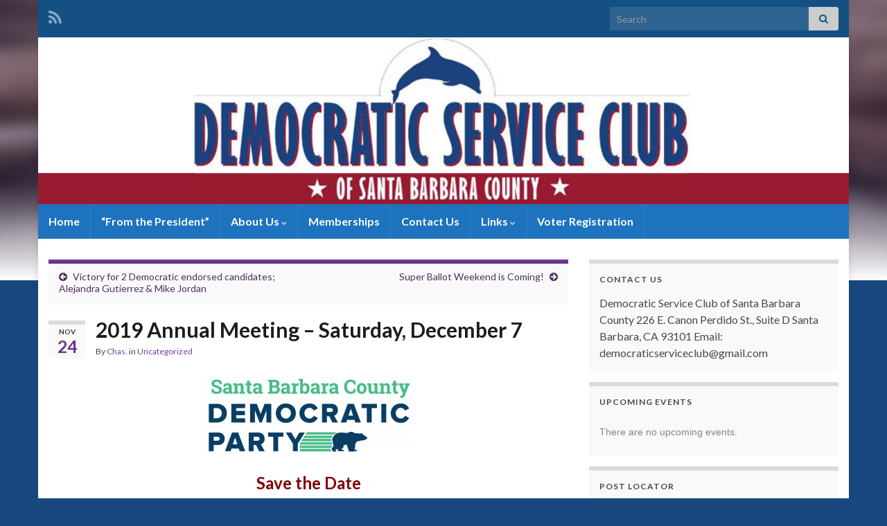

--- FILE ---
content_type: text/html; charset=UTF-8
request_url: https://democraticserviceclub.org/2019/11/24/2019-annual-meeting-saturday-december-7/
body_size: 11335
content:
<!DOCTYPE html><!--[if IE 7]>
<html class="ie ie7" lang="en-US" prefix="og: http://ogp.me/ns#">
<![endif]-->
<!--[if IE 8]>
<html class="ie ie8" lang="en-US" prefix="og: http://ogp.me/ns#">
<![endif]-->
<!--[if !(IE 7) & !(IE 8)]><!-->
<html lang="en-US" prefix="og: http://ogp.me/ns#">
<!--<![endif]-->
    <head>
        <meta charset="UTF-8">
        <meta http-equiv="X-UA-Compatible" content="IE=edge">
        <meta name="viewport" content="width=device-width, initial-scale=1">
        <title>2019 Annual Meeting &#8211; Saturday, December 7 &#8211; Democratic Service Club of Santa Barbara County</title>
<meta name='robots' content='max-image-preview:large' />
<link rel="alternate" type="application/rss+xml" title="Democratic Service Club of Santa Barbara County &raquo; Feed" href="https://democraticserviceclub.org/feed/" />
<link rel="alternate" type="application/rss+xml" title="Democratic Service Club of Santa Barbara County &raquo; Comments Feed" href="https://democraticserviceclub.org/comments/feed/" />
<link rel="alternate" type="application/rss+xml" title="Democratic Service Club of Santa Barbara County &raquo; 2019 Annual Meeting &#8211; Saturday, December 7 Comments Feed" href="https://democraticserviceclub.org/2019/11/24/2019-annual-meeting-saturday-december-7/feed/" />
<link rel="alternate" title="oEmbed (JSON)" type="application/json+oembed" href="https://democraticserviceclub.org/wp-json/oembed/1.0/embed?url=https%3A%2F%2Fdemocraticserviceclub.org%2F2019%2F11%2F24%2F2019-annual-meeting-saturday-december-7%2F" />
<link rel="alternate" title="oEmbed (XML)" type="text/xml+oembed" href="https://democraticserviceclub.org/wp-json/oembed/1.0/embed?url=https%3A%2F%2Fdemocraticserviceclub.org%2F2019%2F11%2F24%2F2019-annual-meeting-saturday-december-7%2F&#038;format=xml" />
<style id='wp-img-auto-sizes-contain-inline-css' type='text/css'>
img:is([sizes=auto i],[sizes^="auto," i]){contain-intrinsic-size:3000px 1500px}
/*# sourceURL=wp-img-auto-sizes-contain-inline-css */
</style>
<link rel='stylesheet' id='ai1ec_style-css' href='//democraticserviceclub.org/wp-content/plugins/all-in-one-event-calendar/public/themes-ai1ec/vortex/css/ai1ec_parsed_css.css?ver=3.0.0' type='text/css' media='all' />
<style id='wp-emoji-styles-inline-css' type='text/css'>

	img.wp-smiley, img.emoji {
		display: inline !important;
		border: none !important;
		box-shadow: none !important;
		height: 1em !important;
		width: 1em !important;
		margin: 0 0.07em !important;
		vertical-align: -0.1em !important;
		background: none !important;
		padding: 0 !important;
	}
/*# sourceURL=wp-emoji-styles-inline-css */
</style>
<link rel='stylesheet' id='wp-block-library-css' href='https://democraticserviceclub.org/wp-includes/css/dist/block-library/style.min.css?ver=6.9' type='text/css' media='all' />
<style id='global-styles-inline-css' type='text/css'>
:root{--wp--preset--aspect-ratio--square: 1;--wp--preset--aspect-ratio--4-3: 4/3;--wp--preset--aspect-ratio--3-4: 3/4;--wp--preset--aspect-ratio--3-2: 3/2;--wp--preset--aspect-ratio--2-3: 2/3;--wp--preset--aspect-ratio--16-9: 16/9;--wp--preset--aspect-ratio--9-16: 9/16;--wp--preset--color--black: #000000;--wp--preset--color--cyan-bluish-gray: #abb8c3;--wp--preset--color--white: #ffffff;--wp--preset--color--pale-pink: #f78da7;--wp--preset--color--vivid-red: #cf2e2e;--wp--preset--color--luminous-vivid-orange: #ff6900;--wp--preset--color--luminous-vivid-amber: #fcb900;--wp--preset--color--light-green-cyan: #7bdcb5;--wp--preset--color--vivid-green-cyan: #00d084;--wp--preset--color--pale-cyan-blue: #8ed1fc;--wp--preset--color--vivid-cyan-blue: #0693e3;--wp--preset--color--vivid-purple: #9b51e0;--wp--preset--gradient--vivid-cyan-blue-to-vivid-purple: linear-gradient(135deg,rgb(6,147,227) 0%,rgb(155,81,224) 100%);--wp--preset--gradient--light-green-cyan-to-vivid-green-cyan: linear-gradient(135deg,rgb(122,220,180) 0%,rgb(0,208,130) 100%);--wp--preset--gradient--luminous-vivid-amber-to-luminous-vivid-orange: linear-gradient(135deg,rgb(252,185,0) 0%,rgb(255,105,0) 100%);--wp--preset--gradient--luminous-vivid-orange-to-vivid-red: linear-gradient(135deg,rgb(255,105,0) 0%,rgb(207,46,46) 100%);--wp--preset--gradient--very-light-gray-to-cyan-bluish-gray: linear-gradient(135deg,rgb(238,238,238) 0%,rgb(169,184,195) 100%);--wp--preset--gradient--cool-to-warm-spectrum: linear-gradient(135deg,rgb(74,234,220) 0%,rgb(151,120,209) 20%,rgb(207,42,186) 40%,rgb(238,44,130) 60%,rgb(251,105,98) 80%,rgb(254,248,76) 100%);--wp--preset--gradient--blush-light-purple: linear-gradient(135deg,rgb(255,206,236) 0%,rgb(152,150,240) 100%);--wp--preset--gradient--blush-bordeaux: linear-gradient(135deg,rgb(254,205,165) 0%,rgb(254,45,45) 50%,rgb(107,0,62) 100%);--wp--preset--gradient--luminous-dusk: linear-gradient(135deg,rgb(255,203,112) 0%,rgb(199,81,192) 50%,rgb(65,88,208) 100%);--wp--preset--gradient--pale-ocean: linear-gradient(135deg,rgb(255,245,203) 0%,rgb(182,227,212) 50%,rgb(51,167,181) 100%);--wp--preset--gradient--electric-grass: linear-gradient(135deg,rgb(202,248,128) 0%,rgb(113,206,126) 100%);--wp--preset--gradient--midnight: linear-gradient(135deg,rgb(2,3,129) 0%,rgb(40,116,252) 100%);--wp--preset--font-size--small: 14px;--wp--preset--font-size--medium: 20px;--wp--preset--font-size--large: 20px;--wp--preset--font-size--x-large: 42px;--wp--preset--font-size--tiny: 10px;--wp--preset--font-size--regular: 16px;--wp--preset--font-size--larger: 26px;--wp--preset--spacing--20: 0.44rem;--wp--preset--spacing--30: 0.67rem;--wp--preset--spacing--40: 1rem;--wp--preset--spacing--50: 1.5rem;--wp--preset--spacing--60: 2.25rem;--wp--preset--spacing--70: 3.38rem;--wp--preset--spacing--80: 5.06rem;--wp--preset--shadow--natural: 6px 6px 9px rgba(0, 0, 0, 0.2);--wp--preset--shadow--deep: 12px 12px 50px rgba(0, 0, 0, 0.4);--wp--preset--shadow--sharp: 6px 6px 0px rgba(0, 0, 0, 0.2);--wp--preset--shadow--outlined: 6px 6px 0px -3px rgb(255, 255, 255), 6px 6px rgb(0, 0, 0);--wp--preset--shadow--crisp: 6px 6px 0px rgb(0, 0, 0);}:where(.is-layout-flex){gap: 0.5em;}:where(.is-layout-grid){gap: 0.5em;}body .is-layout-flex{display: flex;}.is-layout-flex{flex-wrap: wrap;align-items: center;}.is-layout-flex > :is(*, div){margin: 0;}body .is-layout-grid{display: grid;}.is-layout-grid > :is(*, div){margin: 0;}:where(.wp-block-columns.is-layout-flex){gap: 2em;}:where(.wp-block-columns.is-layout-grid){gap: 2em;}:where(.wp-block-post-template.is-layout-flex){gap: 1.25em;}:where(.wp-block-post-template.is-layout-grid){gap: 1.25em;}.has-black-color{color: var(--wp--preset--color--black) !important;}.has-cyan-bluish-gray-color{color: var(--wp--preset--color--cyan-bluish-gray) !important;}.has-white-color{color: var(--wp--preset--color--white) !important;}.has-pale-pink-color{color: var(--wp--preset--color--pale-pink) !important;}.has-vivid-red-color{color: var(--wp--preset--color--vivid-red) !important;}.has-luminous-vivid-orange-color{color: var(--wp--preset--color--luminous-vivid-orange) !important;}.has-luminous-vivid-amber-color{color: var(--wp--preset--color--luminous-vivid-amber) !important;}.has-light-green-cyan-color{color: var(--wp--preset--color--light-green-cyan) !important;}.has-vivid-green-cyan-color{color: var(--wp--preset--color--vivid-green-cyan) !important;}.has-pale-cyan-blue-color{color: var(--wp--preset--color--pale-cyan-blue) !important;}.has-vivid-cyan-blue-color{color: var(--wp--preset--color--vivid-cyan-blue) !important;}.has-vivid-purple-color{color: var(--wp--preset--color--vivid-purple) !important;}.has-black-background-color{background-color: var(--wp--preset--color--black) !important;}.has-cyan-bluish-gray-background-color{background-color: var(--wp--preset--color--cyan-bluish-gray) !important;}.has-white-background-color{background-color: var(--wp--preset--color--white) !important;}.has-pale-pink-background-color{background-color: var(--wp--preset--color--pale-pink) !important;}.has-vivid-red-background-color{background-color: var(--wp--preset--color--vivid-red) !important;}.has-luminous-vivid-orange-background-color{background-color: var(--wp--preset--color--luminous-vivid-orange) !important;}.has-luminous-vivid-amber-background-color{background-color: var(--wp--preset--color--luminous-vivid-amber) !important;}.has-light-green-cyan-background-color{background-color: var(--wp--preset--color--light-green-cyan) !important;}.has-vivid-green-cyan-background-color{background-color: var(--wp--preset--color--vivid-green-cyan) !important;}.has-pale-cyan-blue-background-color{background-color: var(--wp--preset--color--pale-cyan-blue) !important;}.has-vivid-cyan-blue-background-color{background-color: var(--wp--preset--color--vivid-cyan-blue) !important;}.has-vivid-purple-background-color{background-color: var(--wp--preset--color--vivid-purple) !important;}.has-black-border-color{border-color: var(--wp--preset--color--black) !important;}.has-cyan-bluish-gray-border-color{border-color: var(--wp--preset--color--cyan-bluish-gray) !important;}.has-white-border-color{border-color: var(--wp--preset--color--white) !important;}.has-pale-pink-border-color{border-color: var(--wp--preset--color--pale-pink) !important;}.has-vivid-red-border-color{border-color: var(--wp--preset--color--vivid-red) !important;}.has-luminous-vivid-orange-border-color{border-color: var(--wp--preset--color--luminous-vivid-orange) !important;}.has-luminous-vivid-amber-border-color{border-color: var(--wp--preset--color--luminous-vivid-amber) !important;}.has-light-green-cyan-border-color{border-color: var(--wp--preset--color--light-green-cyan) !important;}.has-vivid-green-cyan-border-color{border-color: var(--wp--preset--color--vivid-green-cyan) !important;}.has-pale-cyan-blue-border-color{border-color: var(--wp--preset--color--pale-cyan-blue) !important;}.has-vivid-cyan-blue-border-color{border-color: var(--wp--preset--color--vivid-cyan-blue) !important;}.has-vivid-purple-border-color{border-color: var(--wp--preset--color--vivid-purple) !important;}.has-vivid-cyan-blue-to-vivid-purple-gradient-background{background: var(--wp--preset--gradient--vivid-cyan-blue-to-vivid-purple) !important;}.has-light-green-cyan-to-vivid-green-cyan-gradient-background{background: var(--wp--preset--gradient--light-green-cyan-to-vivid-green-cyan) !important;}.has-luminous-vivid-amber-to-luminous-vivid-orange-gradient-background{background: var(--wp--preset--gradient--luminous-vivid-amber-to-luminous-vivid-orange) !important;}.has-luminous-vivid-orange-to-vivid-red-gradient-background{background: var(--wp--preset--gradient--luminous-vivid-orange-to-vivid-red) !important;}.has-very-light-gray-to-cyan-bluish-gray-gradient-background{background: var(--wp--preset--gradient--very-light-gray-to-cyan-bluish-gray) !important;}.has-cool-to-warm-spectrum-gradient-background{background: var(--wp--preset--gradient--cool-to-warm-spectrum) !important;}.has-blush-light-purple-gradient-background{background: var(--wp--preset--gradient--blush-light-purple) !important;}.has-blush-bordeaux-gradient-background{background: var(--wp--preset--gradient--blush-bordeaux) !important;}.has-luminous-dusk-gradient-background{background: var(--wp--preset--gradient--luminous-dusk) !important;}.has-pale-ocean-gradient-background{background: var(--wp--preset--gradient--pale-ocean) !important;}.has-electric-grass-gradient-background{background: var(--wp--preset--gradient--electric-grass) !important;}.has-midnight-gradient-background{background: var(--wp--preset--gradient--midnight) !important;}.has-small-font-size{font-size: var(--wp--preset--font-size--small) !important;}.has-medium-font-size{font-size: var(--wp--preset--font-size--medium) !important;}.has-large-font-size{font-size: var(--wp--preset--font-size--large) !important;}.has-x-large-font-size{font-size: var(--wp--preset--font-size--x-large) !important;}
/*# sourceURL=global-styles-inline-css */
</style>

<style id='classic-theme-styles-inline-css' type='text/css'>
/*! This file is auto-generated */
.wp-block-button__link{color:#fff;background-color:#32373c;border-radius:9999px;box-shadow:none;text-decoration:none;padding:calc(.667em + 2px) calc(1.333em + 2px);font-size:1.125em}.wp-block-file__button{background:#32373c;color:#fff;text-decoration:none}
/*# sourceURL=/wp-includes/css/classic-themes.min.css */
</style>
<link rel='stylesheet' id='contact-form-7-css' href='https://democraticserviceclub.org/wp-content/plugins/contact-form-7/includes/css/styles.css?ver=6.1.4' type='text/css' media='all' />
<link rel='stylesheet' id='bootstrap-css' href='https://democraticserviceclub.org/wp-content/themes/graphene/bootstrap/css/bootstrap.min.css?ver=6.9' type='text/css' media='all' />
<link rel='stylesheet' id='font-awesome-css' href='https://democraticserviceclub.org/wp-content/themes/graphene/fonts/font-awesome/css/font-awesome.min.css?ver=6.9' type='text/css' media='all' />
<link rel='stylesheet' id='graphene-css' href='https://democraticserviceclub.org/wp-content/themes/graphene/style.css?ver=2.9.4' type='text/css' media='screen' />
<link rel='stylesheet' id='graphene-responsive-css' href='https://democraticserviceclub.org/wp-content/themes/graphene/responsive.css?ver=2.9.4' type='text/css' media='all' />
<link rel='stylesheet' id='graphene-blocks-css' href='https://democraticserviceclub.org/wp-content/themes/graphene/blocks.css?ver=2.9.4' type='text/css' media='all' />
<script type="text/javascript" src="https://democraticserviceclub.org/wp-includes/js/jquery/jquery.min.js?ver=3.7.1" id="jquery-core-js"></script>
<script type="text/javascript" src="https://democraticserviceclub.org/wp-includes/js/jquery/jquery-migrate.min.js?ver=3.4.1" id="jquery-migrate-js"></script>
<script defer type="text/javascript" src="https://democraticserviceclub.org/wp-content/themes/graphene/bootstrap/js/bootstrap.min.js?ver=2.9.4" id="bootstrap-js"></script>
<script defer type="text/javascript" src="https://democraticserviceclub.org/wp-content/themes/graphene/js/bootstrap-hover-dropdown/bootstrap-hover-dropdown.min.js?ver=2.9.4" id="bootstrap-hover-dropdown-js"></script>
<script defer type="text/javascript" src="https://democraticserviceclub.org/wp-content/themes/graphene/js/bootstrap-submenu/bootstrap-submenu.min.js?ver=2.9.4" id="bootstrap-submenu-js"></script>
<script defer type="text/javascript" src="https://democraticserviceclub.org/wp-content/themes/graphene/js/jquery.infinitescroll.min.js?ver=2.9.4" id="infinite-scroll-js"></script>
<script type="text/javascript" id="graphene-js-extra">
/* <![CDATA[ */
var grapheneJS = {"siteurl":"https://democraticserviceclub.org","ajaxurl":"https://democraticserviceclub.org/wp-admin/admin-ajax.php","templateUrl":"https://democraticserviceclub.org/wp-content/themes/graphene","isSingular":"1","enableStickyMenu":"","shouldShowComments":"1","commentsOrder":"newest","sliderDisable":"1","sliderInterval":"7000","infScrollBtnLbl":"Load more","infScrollOn":"","infScrollCommentsOn":"","totalPosts":"1","postsPerPage":"10","isPageNavi":"","infScrollMsgText":"Fetching window.grapheneInfScrollItemsPerPage of window.grapheneInfScrollItemsLeft items left ...","infScrollMsgTextPlural":"Fetching window.grapheneInfScrollItemsPerPage of window.grapheneInfScrollItemsLeft items left ...","infScrollFinishedText":"All loaded!","commentsPerPage":"50","totalComments":"0","infScrollCommentsMsg":"Fetching window.grapheneInfScrollCommentsPerPage of window.grapheneInfScrollCommentsLeft comments left ...","infScrollCommentsMsgPlural":"Fetching window.grapheneInfScrollCommentsPerPage of window.grapheneInfScrollCommentsLeft comments left ...","infScrollCommentsFinishedMsg":"All comments loaded!","disableLiveSearch":"1","txtNoResult":"No result found.","isMasonry":""};
//# sourceURL=graphene-js-extra
/* ]]> */
</script>
<script defer type="text/javascript" src="https://democraticserviceclub.org/wp-content/themes/graphene/js/graphene.js?ver=2.9.4" id="graphene-js"></script>
<link rel="https://api.w.org/" href="https://democraticserviceclub.org/wp-json/" /><link rel="alternate" title="JSON" type="application/json" href="https://democraticserviceclub.org/wp-json/wp/v2/posts/1111" /><link rel="EditURI" type="application/rsd+xml" title="RSD" href="https://democraticserviceclub.org/xmlrpc.php?rsd" />
<meta name="generator" content="WordPress 6.9" />
<link rel="canonical" href="https://democraticserviceclub.org/2019/11/24/2019-annual-meeting-saturday-december-7/" />
<link rel='shortlink' href='https://democraticserviceclub.org/?p=1111' />
		<script>
		   WebFontConfig = {
		      google: { 
		      	families: ["Lato:400,400i,700,700i&display=swap"]		      }
		   };

		   (function(d) {
		      var wf = d.createElement('script'), s = d.scripts[0];
		      wf.src = 'https://ajax.googleapis.com/ajax/libs/webfont/1.6.26/webfont.js';
		      wf.async = true;
		      s.parentNode.insertBefore(wf, s);
		   })(document);
		</script>
	<style type="text/css">
.top-bar{background-color:#155084} .top-bar .searchform .btn-default, .top-bar #top_search .searchform .btn-default{color:#155084}.navbar {background: #1e73be} @media only screen and (max-width: 768px){ #mega-menu-wrap-Header-Menu .mega-menu-toggle + #mega-menu-Header-Menu {background: #1e73be} }.navbar #header-menu-wrap .nav li:focus, .navbar #header-menu-wrap .nav li:hover, .navbar #header-menu-wrap .nav li.current-menu-item, .navbar #header-menu-wrap .nav li.current-menu-ancestor, .navbar #header-menu-wrap .dropdown-menu li, .navbar #header-menu-wrap .dropdown-menu > li > a:focus, .navbar #header-menu-wrap .dropdown-menu > li > a:hover, .navbar #header-menu-wrap .dropdown-menu > .active > a, .navbar #header-menu-wrap .dropdown-menu > .active > a:focus, .navbar #header-menu-wrap .dropdown-menu > .active > a:hover, .navbar #header-menu-wrap .navbar-nav>.open>a, .navbar #header-menu-wrap .navbar-nav>.open>a:focus, .navbar #header-menu-wrap .navbar-nav>.open>a:hover, .navbar .navbar-nav>.active>a, .navbar .navbar-nav>.active>a:focus, .navbar .navbar-nav>.active>a:hover, #header-menu-wrap #mega-menu-wrap-Header-Menu #mega-menu-Header-Menu li.mega-current-menu-item, #header-menu-wrap #mega-menu-wrap-Header-Menu #mega-menu-Header-Menu > li.mega-menu-item > a.mega-menu-link:hover, #header-menu-wrap #mega-menu-wrap-Header-Menu #mega-menu-Header-Menu > li.mega-toggle-on > a.mega-menu-link, #header-menu-wrap #mega-menu-wrap-Header-Menu #mega-menu-Header-Menu > li.mega-current-menu-item > a.mega-menu-link {background: #1e73be}.navbar #header-menu-wrap .nav ul li a, .navbar #header-menu-wrap .nav ul li a {color: #000000}.navbar #header-menu-wrap .nav .dropdown-menu li:hover > a, .navbar #header-menu-wrap .nav .dropdown-menu li.current-menu-item > a, .navbar #header-menu-wrap .nav .dropdown-menu li.current-menu-ancestor > a {color: #660066}body{background-image:none}.header_title, .header_title a, .header_title a:visited, .header_title a:hover, .header_desc {color:#blank}.carousel, .carousel .item{height:400px}@media (max-width: 991px) {.carousel, .carousel .item{height:250px}}
</style>
		<script type="application/ld+json">{"@context":"http:\/\/schema.org","@type":"Article","mainEntityOfPage":"https:\/\/democraticserviceclub.org\/2019\/11\/24\/2019-annual-meeting-saturday-december-7\/","publisher":{"@type":"Organization","name":"Democratic Service Club of Santa Barbara County"},"headline":"2019 Annual Meeting &#8211; Saturday, December 7","datePublished":"2019-11-24T18:44:39+00:00","dateModified":"2019-11-24T18:44:39+00:00","description":"Save the Date &nbsp; Saturday, December 7 9:30 AM \u2013 11:30 AM Goleta Valley Community Center Learn about how the party structure is set up, local clubs, what it's like to run for office, opportunities for engagement, and more. Join us! Program coming soon! &nbsp; &nbsp; PAID FOR BY THE SANTA BARBARA COUNTY DEMOCRATIC CENTRAL ...","author":{"@type":"Person","name":"Chas."},"image":["https:\/\/democraticserviceclub.org\/wp-content\/uploads\/sites\/23\/2019\/11\/Your-Party-2019.jpg","https:\/\/democraticserviceclub.org\/wp-content\/uploads\/sites\/23\/2019\/11\/Your-Party-2019-768x432.jpg"]}</script>
	<style type="text/css" id="custom-background-css">
body.custom-background { background-color: #19487f; background-image: url("https://democraticserviceclub.org/wp-content/themes/graphene/images/bg.jpg"); background-position: center top; background-size: contain; background-repeat: no-repeat; background-attachment: scroll; }
</style>
	<meta property="og:type" content="article" />
<meta property="og:title" content="2019 Annual Meeting &#8211; Saturday, December 7" />
<meta property="og:url" content="https://democraticserviceclub.org/2019/11/24/2019-annual-meeting-saturday-december-7/" />
<meta property="og:site_name" content="Democratic Service Club of Santa Barbara County" />
<meta property="og:description" content="Save the Date &nbsp; Saturday, December 7 9:30 AM – 11:30 AM Goleta Valley Community Center Learn about how the party structure is set up, local clubs, what it&#039;s like to run for office, opportunities for engagement, and more. Join us! Program coming soon! &nbsp; &nbsp; PAID FOR BY THE SANTA BARBARA COUNTY DEMOCRATIC CENTRAL ..." />
<meta property="og:updated_time" content="2019-11-24T18:44:39+00:00" />
<meta property="article:modified_time" content="2019-11-24T18:44:39+00:00" />
<meta property="article:published_time" content="2019-11-24T18:44:39+00:00" />
<meta property="og:image" content="https://democraticserviceclub.org/wp-content/uploads/sites/23/2019/11/Your-Party-2019.jpg" />
<meta property="og:image:width" content="1120" />
<meta property="og:image:height" content="630" />
    </head>
    <body class="wp-singular post-template-default single single-post postid-1111 single-format-standard custom-background wp-embed-responsive wp-theme-graphene layout-boxed two_col_left two-columns singular">
        
        <div class="container boxed-wrapper">
            
                            <div id="top-bar" class="row clearfix top-bar ">
                    
                                                    
                            <div class="col-md-12 top-bar-items">
                                
                                                                                                    	<ul class="social-profiles">
							
			            <li class="social-profile social-profile-rss">
			            	<a href="https://democraticserviceclub.org/feed/" title="Subscribe to Democratic Service Club of Santa Barbara County&#039;s RSS feed" id="social-id-1" class="mysocial social-rss">
			            				                            <i class="fa fa-rss"></i>
		                        			            	</a>
			            </li>
		            
		    	    </ul>
                                    
                                                                    <button type="button" class="search-toggle navbar-toggle collapsed" data-toggle="collapse" data-target="#top_search">
                                        <span class="sr-only">Toggle search form</span>
                                        <i class="fa fa-search-plus"></i>
                                    </button>

                                    <div id="top_search" class="top-search-form">
                                        <form class="searchform" method="get" action="https://democraticserviceclub.org">
	<div class="input-group">
		<div class="form-group live-search-input">
			<label for="s" class="screen-reader-text">Search for:</label>
		    <input type="text" id="s" name="s" class="form-control" placeholder="Search">
		    		</div>
	    <span class="input-group-btn">
	    	<button class="btn btn-default" type="submit"><i class="fa fa-search"></i></button>
	    </span>
    </div>
    </form>                                                                            </div>
                                
                                                            </div>

                        
                                    </div>
            

            <div id="header" class="row">

                <img width="960" height="198" src="https://democraticserviceclub.org/wp-content/uploads/sites/23/2016/02/DSC-3c.jpg" class="attachment-1170x250 size-1170x250" alt="DSC-3c" title="DSC-3c" decoding="async" fetchpriority="high" srcset="https://democraticserviceclub.org/wp-content/uploads/sites/23/2016/02/DSC-3c.jpg 960w, https://democraticserviceclub.org/wp-content/uploads/sites/23/2016/02/DSC-3c-300x62.jpg 300w, https://democraticserviceclub.org/wp-content/uploads/sites/23/2016/02/DSC-3c-768x158.jpg 768w" sizes="(max-width: 960px) 100vw, 960px" />                
                                                                </div>


                        <nav class="navbar row navbar-inverse">

                <div class="navbar-header align-center">
                		                    <button type="button" class="navbar-toggle collapsed" data-toggle="collapse" data-target="#header-menu-wrap, #secondary-menu-wrap">
	                        <span class="sr-only">Toggle navigation</span>
	                        <span class="icon-bar"></span>
	                        <span class="icon-bar"></span>
	                        <span class="icon-bar"></span>
	                    </button>
                	                    
                    
                                            <p class="header_title mobile-only">
                            <a href="https://democraticserviceclub.org" title="Go back to the front page">                                Democratic Service Club of Santa Barbara County                            </a>                        </p>
                    
                                            
                                    </div>

                                    <div class="collapse navbar-collapse" id="header-menu-wrap">

            			<ul class="nav navbar-nav flip"><li ><a href="https://democraticserviceclub.org/">Home</a></li><li class="menu-item menu-item-466"><a href="https://democraticserviceclub.org/letters-from-the-president/" >&#8220;From the President&#8221;</a></li><li class="menu-item menu-item-2 menu-item-has-children"><a href="https://democraticserviceclub.org/sample-page/"  class="dropdown-toggle" data-toggle="dropdown" data-submenu="1" data-depth="10" data-hover="dropdown">About Us <i class="fa fa-chevron-down"></i></a><ul class="dropdown-menu"><li class="menu-item menu-item-33"><a href="https://democraticserviceclub.org/sample-page/what-we-do/" >What We Do</a></li><li class="menu-item menu-item-35"><a href="https://democraticserviceclub.org/sample-page/welcome-message-mission-statement-our-values/" >Welcome Message, Mission Statement, Our Values</a></li><li class="menu-item menu-item-39"><a href="https://democraticserviceclub.org/sample-page/club-service-area/" >Club Service Area</a></li><li class="menu-item menu-item-41"><a href="https://democraticserviceclub.org/sample-page/constitution-and-bylaws/" >Constitution and Bylaws</a></li><li class="menu-item menu-item-47"><a href="https://democraticserviceclub.org/sample-page/democratic-party-history/" >Democratic Party History</a></li></ul></li><li class="menu-item menu-item-1029"><a href="https://democraticserviceclub.org/memberships/" >Memberships</a></li><li class="menu-item menu-item-56"><a href="https://democraticserviceclub.org/contact-us/" >Contact Us</a></li><li class="menu-item menu-item-62 menu-item-has-children"><a href="https://democraticserviceclub.org/links/"  class="dropdown-toggle" data-toggle="dropdown" data-submenu="1" data-depth="10" data-hover="dropdown">Links <i class="fa fa-chevron-down"></i></a><ul class="dropdown-menu"><li class="menu-item menu-item-81"><a href="https://democraticserviceclub.org/links/california-democratic-links/" >California Democratic Links</a></li><li class="menu-item menu-item-83"><a href="https://democraticserviceclub.org/links/democratic-and-progressive-links/" >Democratic and Progressive Links</a></li><li class="menu-item menu-item-85"><a href="https://democraticserviceclub.org/links/follow-the-money/" >Follow The Money</a></li><li class="menu-item menu-item-87"><a href="https://democraticserviceclub.org/links/government-links/" >Government Links</a></li><li class="menu-item menu-item-89"><a href="https://democraticserviceclub.org/links/great-maps/" >Great Maps</a></li><li class="menu-item menu-item-91"><a href="https://democraticserviceclub.org/links/local-links-of-interest/" >Local Links of Interest</a></li></ul></li><li class="menu-item menu-item-64"><a href="https://democraticserviceclub.org/voter-registration/" >Voter Registration</a></li></ul>                        
            			                        
                                            </div>
                
                                    
                            </nav>

            
            <div id="content" class="clearfix hfeed row">
                
                    
                                        
                    <div id="content-main" class="clearfix content-main col-md-8">
                    
	
		<div class="post-nav post-nav-top clearfix">
			<p class="previous col-sm-6"><i class="fa fa-arrow-circle-left"></i> <a href="https://democraticserviceclub.org/2019/11/23/victory-for-2-democratic-endorsed-candidates-alejandra-gutierrez-mike-jordan/" rel="prev">Victory for 2 Democratic endorsed candidates; Alejandra Gutierrez &amp; Mike Jordan</a></p>			<p class="next-post col-sm-6"><a href="https://democraticserviceclub.org/2020/01/27/super-ballot-weekend-is-coming/" rel="next">Super Ballot Weekend is Coming!</a> <i class="fa fa-arrow-circle-right"></i></p>					</div>
		        
<div id="post-1111" class="clearfix post post-1111 type-post status-publish format-standard hentry category-uncategorized item-wrap">
		
	<div class="entry clearfix">
    	
                    	<div class="post-date date alpha ">
            <p class="default_date">
            	<span class="month">Nov</span>
                <span class="day">24</span>
                            </p>
                    </div>
            
		        <h1 class="post-title entry-title">
			2019 Annual Meeting &#8211; Saturday, December 7			        </h1>
		
			    <ul class="post-meta entry-meta clearfix">
	    		        <li class="byline">
	        	By <span class="author"><a href="https://democraticserviceclub.org/author/ringwvst/" rel="author">Chas.</a></span><span class="entry-cat"> in <span class="terms"><a class="term term-category term-1" href="https://democraticserviceclub.org/category/uncategorized/">Uncategorized</a></span></span>	        </li>
	        	    </ul>
    
				
				<div class="entry-content clearfix">
							
										
						<p><img decoding="async" class="aligncenter size-medium wp-image-1112" src="https://democraticserviceclub.org/wp-content/uploads/sites/23/2019/11/SBDems-300x117.png" alt="SB County Democratic Party logo" width="300" height="117" srcset="https://democraticserviceclub.org/wp-content/uploads/sites/23/2019/11/SBDems-300x117.png 300w, https://democraticserviceclub.org/wp-content/uploads/sites/23/2019/11/SBDems.png 747w" sizes="(max-width: 300px) 100vw, 300px" /></p>
<h3></h3>
<h3 style="text-align: center"><strong><span style="color: #800000">Save the Date</span></strong></h3>
<p><img decoding="async" class="aligncenter wp-image-1113 size-large" src="https://democraticserviceclub.org/wp-content/uploads/sites/23/2019/11/Your-Party-2019-1024x576.jpg" alt="" width="750" height="422" srcset="https://democraticserviceclub.org/wp-content/uploads/sites/23/2019/11/Your-Party-2019-1024x576.jpg 1024w, https://democraticserviceclub.org/wp-content/uploads/sites/23/2019/11/Your-Party-2019-300x169.jpg 300w, https://democraticserviceclub.org/wp-content/uploads/sites/23/2019/11/Your-Party-2019-768x432.jpg 768w, https://democraticserviceclub.org/wp-content/uploads/sites/23/2019/11/Your-Party-2019-1536x864.jpg 1536w, https://democraticserviceclub.org/wp-content/uploads/sites/23/2019/11/Your-Party-2019.jpg 1920w" sizes="(max-width: 750px) 100vw, 750px" /></p>
<p>&nbsp;</p>
<p style="text-align: center"><strong><span style="color: #800000">Saturday, December 7</span></strong><br />
<strong><span style="color: #800000">9:30 AM – 11:30 AM</span></strong><br />
<strong><span style="color: #800000">Goleta Valley Community Center</span></strong></p>
<p>Learn about how the party structure is set up, local clubs, what it&#8217;s like to run for office, opportunities for engagement, and more. Join us!</p>
<p style="text-align: center">Program coming soon!</p>
<p style="text-align: center"><a href="https://www.eventbrite.com/e/its-your-party-2019-annual-meeting-of-the-sb-county-democratic-party-tickets-82246773313?link_id=2&amp;can_id=26bc5ce7a82b30ef09c364a4bff74e09&amp;source=email-save-the-date-annual-party-meeting&amp;email_referrer=email_662415&amp;email_subject=save-the-date-annual-party-meeting"><img loading="lazy" decoding="async" class="aligncenter size-full wp-image-1115" src="https://democraticserviceclub.org/wp-content/uploads/sites/23/2019/11/rsvp.png" alt="RSPP button" width="105" height="53" /></a></p>
<p>&nbsp;</p>
<p>&nbsp;</p>
<p style="text-align: center">PAID FOR BY THE SANTA BARBARA COUNTY DEMOCRATIC CENTRAL COMMITTEE<br />
FPPC# 742091 | FEC# C00427856</p>
								</div>
		
			</div>

</div>

    <div class="entry-author">
        <div class="row">
            <div class="author-avatar col-sm-3">
            	<a href="https://democraticserviceclub.org/author/ringwvst/" rel="author">
					<img alt='' src='https://secure.gravatar.com/avatar/5877057b6de5aafd3d459c7c1452d7c3d9624a5710672d19f1eeddc36859cd6f?s=200&#038;d=mm&#038;r=g' srcset='https://secure.gravatar.com/avatar/5877057b6de5aafd3d459c7c1452d7c3d9624a5710672d19f1eeddc36859cd6f?s=400&#038;d=mm&#038;r=g 2x' class='avatar avatar-200 photo' height='200' width='200' loading='lazy' decoding='async'/>                </a>
            </div>

            <div class="author-bio col-sm-9">
                <h3 class="section-title-sm">Chas.</h3>
                    <ul class="author-social">
    	        
			        <li><a href="mailto:k.gring@gmail.com"><i class="fa fa-envelope-o"></i></a></li>
            </ul>
                </div>
        </div>
    </div>
    












	<div id="comment-form-wrap" class="clearfix">
			<div id="respond" class="comment-respond">
		<h3 id="reply-title" class="comment-reply-title">Leave a Reply <small><a class="btn btn-sm" rel="nofollow" id="cancel-comment-reply-link" href="/2019/11/24/2019-annual-meeting-saturday-december-7/#respond" style="display:none;">Cancel reply</a></small></h3><form action="https://democraticserviceclub.org/wp-comments-post.php" method="post" id="commentform" class="comment-form"><p  class="comment-notes">Your email address will not be published.</p><div class="form-group">
								<label for="comment" class="sr-only"></label>
								<textarea name="comment" class="form-control" id="comment" cols="40" rows="10" aria-required="true" placeholder="Your message"></textarea>
							</div><div class="row"><div class="form-group col-sm-4">
						<label for="author" class="sr-only"></label>
						<input type="text" class="form-control" aria-required="true" id="author" name="author" value="" placeholder="Name" />
					</div>
<div class="form-group col-sm-4">
						<label for="email" class="sr-only"></label>
						<input type="text" class="form-control" aria-required="true" id="email" name="email" value="" placeholder="Email" />
					</div>
<div class="form-group col-sm-4">
						<label for="url" class="sr-only"></label>
						<input type="text" class="form-control" id="url" name="url" value="" placeholder="Website (optional)" />
					</div>
</div><p class="form-submit"><input name="submit" type="submit" id="submit" class="submit btn" value="Submit Comment" /> <input type='hidden' name='comment_post_ID' value='1111' id='comment_post_ID' />
<input type='hidden' name='comment_parent' id='comment_parent' value='0' />
</p><p style="display: none;"><input type="hidden" id="akismet_comment_nonce" name="akismet_comment_nonce" value="367b83d64d" /></p><p style="display: none !important;" class="akismet-fields-container" data-prefix="ak_"><label>&#916;<textarea name="ak_hp_textarea" cols="45" rows="8" maxlength="100"></textarea></label><input type="hidden" id="ak_js_1" name="ak_js" value="9"/><script>document.getElementById( "ak_js_1" ).setAttribute( "value", ( new Date() ).getTime() );</script></p><div class="clear"></div></form>	</div><!-- #respond -->
		</div>
    

            
  

                </div><!-- #content-main -->
        
            
<div id="sidebar1" class="sidebar sidebar-right widget-area col-md-4">

	
    <div id="text-2" class="sidebar-wrap widget_text"><h2 class="widget-title">Contact Us</h2>			<div class="textwidget">Democratic Service Club
of Santa Barbara County
226 E. Canon Perdido St., Suite D
Santa Barbara, CA 93101
 
Email:
democraticserviceclub@gmail.com</div>
		</div><div id="ai1ec_agenda_widget-2" class="sidebar-wrap widget_ai1ec_agenda_widget">

	<h2 class="widget-title">Upcoming Events</h2>

<style>
<!--

-->
</style>
<div class="timely ai1ec-agenda-widget-view ai1ec-clearfix">

			<p class="ai1ec-no-results">
			There are no upcoming events.
		</p>
	 
	 
</div>



</div>
		<div id="recent-posts-2" class="sidebar-wrap widget_recent_entries">
		<h2 class="widget-title">Post Locator</h2>
		<ul>
											<li>
					<a href="https://democraticserviceclub.org/2025/05/16/after-checks-and-balances-have-failed/">After checks and balances have failed&#8230;there&#8217;s always rock &amp; roll</a>
									</li>
											<li>
					<a href="https://democraticserviceclub.org/2025/04/20/connecting-dems-across-demographics/">Connecting Dems Across Demographics</a>
									</li>
											<li>
					<a href="https://democraticserviceclub.org/2025/04/13/volunteers-needed/">Volunteers Needed:</a>
									</li>
											<li>
					<a href="https://democraticserviceclub.org/2025/03/05/saturday-mornings-at-tesla-make-it-a-regular-gig/">Sat. Mornings at Tesla: Make It a Regular Gig!</a>
									</li>
											<li>
					<a href="https://democraticserviceclub.org/2024/09/29/walz-vs-vance-share-the-joy-with-fellow-dems/">Walz vs. Vance: Share the Joy With Fellow Dems!</a>
									</li>
					</ul>

		</div><div id="pages-2" class="sidebar-wrap widget_pages"><h2 class="widget-title">Page Locator</h2>
			<ul>
				<li class="page_item page-item-466"><a href="https://democraticserviceclub.org/letters-from-the-president/">&#8220;From the President&#8221;</a></li>
<li class="page_item page-item-2 page_item_has_children"><a href="https://democraticserviceclub.org/sample-page/">About Us</a>
<ul class='children'>
	<li class="page_item page-item-39"><a href="https://democraticserviceclub.org/sample-page/club-service-area/">Club Service Area</a></li>
	<li class="page_item page-item-41"><a href="https://democraticserviceclub.org/sample-page/constitution-and-bylaws/">Constitution and Bylaws</a></li>
	<li class="page_item page-item-47"><a href="https://democraticserviceclub.org/sample-page/democratic-party-history/">Democratic Party History</a></li>
	<li class="page_item page-item-35"><a href="https://democraticserviceclub.org/sample-page/welcome-message-mission-statement-our-values/">Welcome Message, Mission Statement, Our Values</a></li>
	<li class="page_item page-item-33"><a href="https://democraticserviceclub.org/sample-page/what-we-do/">What We Do</a></li>
</ul>
</li>
<li class="page_item page-item-56"><a href="https://democraticserviceclub.org/contact-us/">Contact Us</a></li>
<li class="page_item page-item-62 page_item_has_children"><a href="https://democraticserviceclub.org/links/">Links</a>
<ul class='children'>
	<li class="page_item page-item-81"><a href="https://democraticserviceclub.org/links/california-democratic-links/">California Democratic Links</a></li>
	<li class="page_item page-item-83"><a href="https://democraticserviceclub.org/links/democratic-and-progressive-links/">Democratic and Progressive Links</a></li>
	<li class="page_item page-item-85"><a href="https://democraticserviceclub.org/links/follow-the-money/">Follow The Money</a></li>
	<li class="page_item page-item-87"><a href="https://democraticserviceclub.org/links/government-links/">Government Links</a></li>
	<li class="page_item page-item-89"><a href="https://democraticserviceclub.org/links/great-maps/">Great Maps</a></li>
	<li class="page_item page-item-91"><a href="https://democraticserviceclub.org/links/local-links-of-interest/">Local Links of Interest</a></li>
</ul>
</li>
<li class="page_item page-item-1029"><a href="https://democraticserviceclub.org/memberships/">Memberships</a></li>
<li class="page_item page-item-64"><a href="https://democraticserviceclub.org/voter-registration/">Voter Registration</a></li>
			</ul>

			</div>    
        
    
</div><!-- #sidebar1 -->        
        
    </div><!-- #content -->




<div id="footer" class="row default-footer">
    
        
            
            <div class="copyright-developer">
                                    <div id="copyright">
                        <p id="copyright">©2016 California Democratic Council</p>
Paid for by the <br>
California Democratic Council<br>
FPPC# 743865<br>
Not authorized by any candidate or candidate committee.
</p>                    </div>
                
                                    <div id="developer">
                        <p>
                                                        Made with <i class="fa fa-heart"></i> by <a href="https://www.graphene-theme.com/" rel="nofollow">Graphene Themes</a>.                        </p>

                                            </div>
                            </div>

        
                
    </div><!-- #footer -->


</div><!-- #container -->

<script type="speculationrules">
{"prefetch":[{"source":"document","where":{"and":[{"href_matches":"/*"},{"not":{"href_matches":["/wp-*.php","/wp-admin/*","/wp-content/uploads/sites/23/*","/wp-content/*","/wp-content/plugins/*","/wp-content/themes/graphene/*","/*\\?(.+)"]}},{"not":{"selector_matches":"a[rel~=\"nofollow\"]"}},{"not":{"selector_matches":".no-prefetch, .no-prefetch a"}}]},"eagerness":"conservative"}]}
</script>
		<a href="#" id="back-to-top" title="Back to top"><i class="fa fa-chevron-up"></i></a>
	<script type="text/javascript" src="https://democraticserviceclub.org/wp-includes/js/dist/hooks.min.js?ver=dd5603f07f9220ed27f1" id="wp-hooks-js"></script>
<script type="text/javascript" src="https://democraticserviceclub.org/wp-includes/js/dist/i18n.min.js?ver=c26c3dc7bed366793375" id="wp-i18n-js"></script>
<script type="text/javascript" id="wp-i18n-js-after">
/* <![CDATA[ */
wp.i18n.setLocaleData( { 'text direction\u0004ltr': [ 'ltr' ] } );
//# sourceURL=wp-i18n-js-after
/* ]]> */
</script>
<script type="text/javascript" src="https://democraticserviceclub.org/wp-content/plugins/contact-form-7/includes/swv/js/index.js?ver=6.1.4" id="swv-js"></script>
<script type="text/javascript" id="contact-form-7-js-before">
/* <![CDATA[ */
var wpcf7 = {
    "api": {
        "root": "https:\/\/democraticserviceclub.org\/wp-json\/",
        "namespace": "contact-form-7\/v1"
    }
};
//# sourceURL=contact-form-7-js-before
/* ]]> */
</script>
<script type="text/javascript" src="https://democraticserviceclub.org/wp-content/plugins/contact-form-7/includes/js/index.js?ver=6.1.4" id="contact-form-7-js"></script>
<script defer type="text/javascript" src="https://democraticserviceclub.org/wp-includes/js/comment-reply.min.js?ver=6.9" id="comment-reply-js" async="async" data-wp-strategy="async" fetchpriority="low"></script>
<script defer type="text/javascript" src="https://democraticserviceclub.org/wp-content/plugins/akismet/_inc/akismet-frontend.js?ver=1762972292" id="akismet-frontend-js"></script>
<script type="text/javascript" src="https://democraticserviceclub.org/?ai1ec_render_js=common_frontend&amp;is_backend=false&amp;ver=3.0.0" id="ai1ec_requirejs-js"></script>
<script id="wp-emoji-settings" type="application/json">
{"baseUrl":"https://s.w.org/images/core/emoji/17.0.2/72x72/","ext":".png","svgUrl":"https://s.w.org/images/core/emoji/17.0.2/svg/","svgExt":".svg","source":{"concatemoji":"https://democraticserviceclub.org/wp-includes/js/wp-emoji-release.min.js?ver=6.9"}}
</script>
<script type="module">
/* <![CDATA[ */
/*! This file is auto-generated */
const a=JSON.parse(document.getElementById("wp-emoji-settings").textContent),o=(window._wpemojiSettings=a,"wpEmojiSettingsSupports"),s=["flag","emoji"];function i(e){try{var t={supportTests:e,timestamp:(new Date).valueOf()};sessionStorage.setItem(o,JSON.stringify(t))}catch(e){}}function c(e,t,n){e.clearRect(0,0,e.canvas.width,e.canvas.height),e.fillText(t,0,0);t=new Uint32Array(e.getImageData(0,0,e.canvas.width,e.canvas.height).data);e.clearRect(0,0,e.canvas.width,e.canvas.height),e.fillText(n,0,0);const a=new Uint32Array(e.getImageData(0,0,e.canvas.width,e.canvas.height).data);return t.every((e,t)=>e===a[t])}function p(e,t){e.clearRect(0,0,e.canvas.width,e.canvas.height),e.fillText(t,0,0);var n=e.getImageData(16,16,1,1);for(let e=0;e<n.data.length;e++)if(0!==n.data[e])return!1;return!0}function u(e,t,n,a){switch(t){case"flag":return n(e,"\ud83c\udff3\ufe0f\u200d\u26a7\ufe0f","\ud83c\udff3\ufe0f\u200b\u26a7\ufe0f")?!1:!n(e,"\ud83c\udde8\ud83c\uddf6","\ud83c\udde8\u200b\ud83c\uddf6")&&!n(e,"\ud83c\udff4\udb40\udc67\udb40\udc62\udb40\udc65\udb40\udc6e\udb40\udc67\udb40\udc7f","\ud83c\udff4\u200b\udb40\udc67\u200b\udb40\udc62\u200b\udb40\udc65\u200b\udb40\udc6e\u200b\udb40\udc67\u200b\udb40\udc7f");case"emoji":return!a(e,"\ud83e\u1fac8")}return!1}function f(e,t,n,a){let r;const o=(r="undefined"!=typeof WorkerGlobalScope&&self instanceof WorkerGlobalScope?new OffscreenCanvas(300,150):document.createElement("canvas")).getContext("2d",{willReadFrequently:!0}),s=(o.textBaseline="top",o.font="600 32px Arial",{});return e.forEach(e=>{s[e]=t(o,e,n,a)}),s}function r(e){var t=document.createElement("script");t.src=e,t.defer=!0,document.head.appendChild(t)}a.supports={everything:!0,everythingExceptFlag:!0},new Promise(t=>{let n=function(){try{var e=JSON.parse(sessionStorage.getItem(o));if("object"==typeof e&&"number"==typeof e.timestamp&&(new Date).valueOf()<e.timestamp+604800&&"object"==typeof e.supportTests)return e.supportTests}catch(e){}return null}();if(!n){if("undefined"!=typeof Worker&&"undefined"!=typeof OffscreenCanvas&&"undefined"!=typeof URL&&URL.createObjectURL&&"undefined"!=typeof Blob)try{var e="postMessage("+f.toString()+"("+[JSON.stringify(s),u.toString(),c.toString(),p.toString()].join(",")+"));",a=new Blob([e],{type:"text/javascript"});const r=new Worker(URL.createObjectURL(a),{name:"wpTestEmojiSupports"});return void(r.onmessage=e=>{i(n=e.data),r.terminate(),t(n)})}catch(e){}i(n=f(s,u,c,p))}t(n)}).then(e=>{for(const n in e)a.supports[n]=e[n],a.supports.everything=a.supports.everything&&a.supports[n],"flag"!==n&&(a.supports.everythingExceptFlag=a.supports.everythingExceptFlag&&a.supports[n]);var t;a.supports.everythingExceptFlag=a.supports.everythingExceptFlag&&!a.supports.flag,a.supports.everything||((t=a.source||{}).concatemoji?r(t.concatemoji):t.wpemoji&&t.twemoji&&(r(t.twemoji),r(t.wpemoji)))});
//# sourceURL=https://democraticserviceclub.org/wp-includes/js/wp-emoji-loader.min.js
/* ]]> */
</script>
</body>
</html>